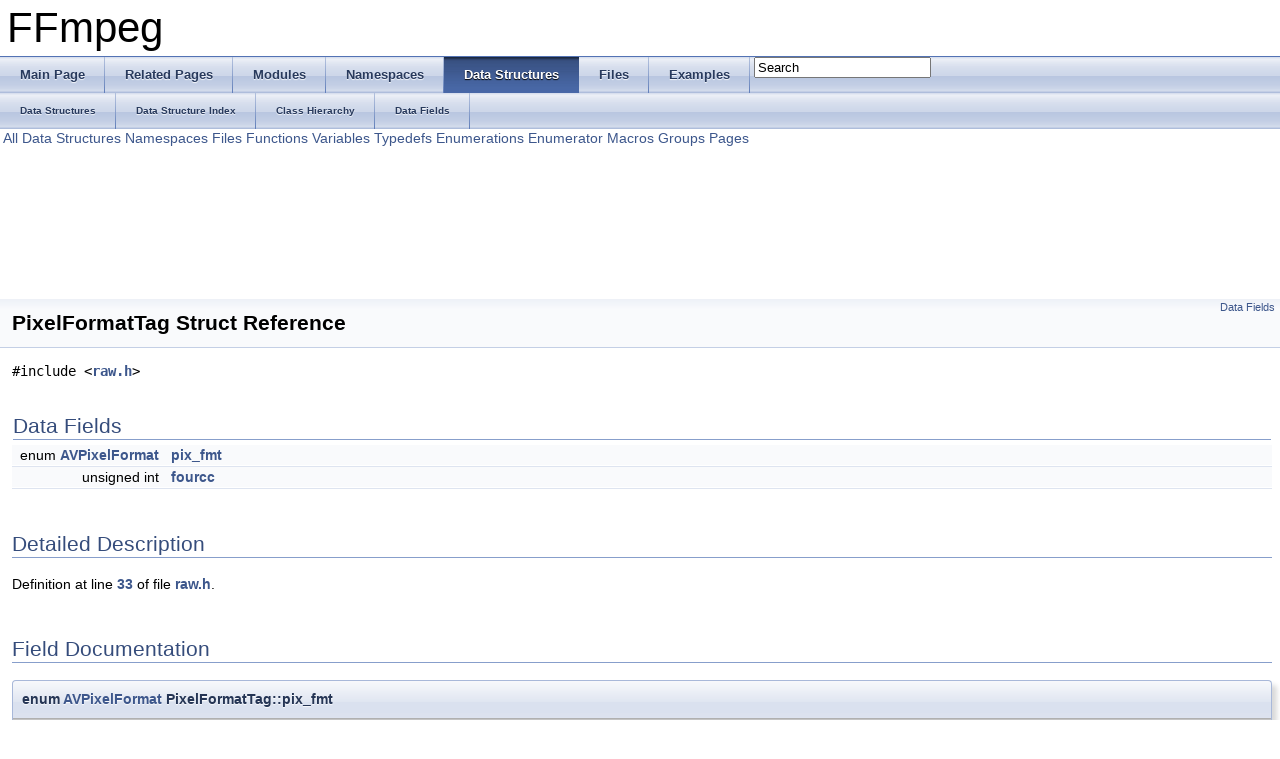

--- FILE ---
content_type: text/html
request_url: https://www.ffmpeg.org/doxygen/2.2/structPixelFormatTag.html
body_size: 2288
content:
<!DOCTYPE html PUBLIC "-//W3C//DTD XHTML 1.0 Transitional//EN" "http://www.w3.org/TR/xhtml1/DTD/xhtml1-transitional.dtd">
<html xmlns="http://www.w3.org/1999/xhtml">
<head>
<meta http-equiv="Content-Type" content="text/xhtml;charset=UTF-8"/>
<meta http-equiv="X-UA-Compatible" content="IE=9"/>
<title>FFmpeg: PixelFormatTag Struct Reference</title>
<link href="tabs.css" rel="stylesheet" type="text/css"/>
<script type="text/javascript" src="jquery.js"></script>
<script type="text/javascript" src="dynsections.js"></script>
<link href="search/search.css" rel="stylesheet" type="text/css"/>
<script type="text/javascript" src="search/search.js"></script>
<script type="text/javascript">
  $(document).ready(function() { searchBox.OnSelectItem(0); });
</script>
<link href="doxygen.css" rel="stylesheet" type="text/css" />
</head>
<body>
<div id="top"><!-- do not remove this div, it is closed by doxygen! -->
<div id="titlearea">
<table cellspacing="0" cellpadding="0">
 <tbody>
 <tr style="height: 56px;">
  <td style="padding-left: 0.5em;">
   <div id="projectname">FFmpeg
   </div>
  </td>
 </tr>
 </tbody>
</table>
</div>
<!-- end header part -->
<!-- Generated by Doxygen 1.8.2 -->
<script type="text/javascript">
var searchBox = new SearchBox("searchBox", "search",false,'Search');
</script>
  <div id="navrow1" class="tabs">
    <ul class="tablist">
      <li><a href="index.html"><span>Main&#160;Page</span></a></li>
      <li><a href="pages.html"><span>Related&#160;Pages</span></a></li>
      <li><a href="modules.html"><span>Modules</span></a></li>
      <li><a href="namespaces.html"><span>Namespaces</span></a></li>
      <li class="current"><a href="annotated.html"><span>Data&#160;Structures</span></a></li>
      <li><a href="files.html"><span>Files</span></a></li>
      <li><a href="examples.html"><span>Examples</span></a></li>
      <li>
        <div id="MSearchBox" class="MSearchBoxInactive">
        <span class="left">
          <img id="MSearchSelect" src="search/mag_sel.png"
               onmouseover="return searchBox.OnSearchSelectShow()"
               onmouseout="return searchBox.OnSearchSelectHide()"
               alt=""/>
          <input type="text" id="MSearchField" value="Search" accesskey="S"
               onfocus="searchBox.OnSearchFieldFocus(true)" 
               onblur="searchBox.OnSearchFieldFocus(false)" 
               onkeyup="searchBox.OnSearchFieldChange(event)"/>
          </span><span class="right">
            <a id="MSearchClose" href="javascript:searchBox.CloseResultsWindow()"><img id="MSearchCloseImg" border="0" src="search/close.png" alt=""/></a>
          </span>
        </div>
      </li>
    </ul>
  </div>
  <div id="navrow2" class="tabs2">
    <ul class="tablist">
      <li><a href="annotated.html"><span>Data&#160;Structures</span></a></li>
      <li><a href="classes.html"><span>Data&#160;Structure&#160;Index</span></a></li>
      <li><a href="hierarchy.html"><span>Class&#160;Hierarchy</span></a></li>
      <li><a href="functions.html"><span>Data&#160;Fields</span></a></li>
    </ul>
  </div>
<!-- window showing the filter options -->
<div id="MSearchSelectWindow"
     onmouseover="return searchBox.OnSearchSelectShow()"
     onmouseout="return searchBox.OnSearchSelectHide()"
     onkeydown="return searchBox.OnSearchSelectKey(event)">
<a class="SelectItem" href="javascript:void(0)" onclick="searchBox.OnSelectItem(0)"><span class="SelectionMark">&#160;</span>All</a><a class="SelectItem" href="javascript:void(0)" onclick="searchBox.OnSelectItem(1)"><span class="SelectionMark">&#160;</span>Data Structures</a><a class="SelectItem" href="javascript:void(0)" onclick="searchBox.OnSelectItem(2)"><span class="SelectionMark">&#160;</span>Namespaces</a><a class="SelectItem" href="javascript:void(0)" onclick="searchBox.OnSelectItem(3)"><span class="SelectionMark">&#160;</span>Files</a><a class="SelectItem" href="javascript:void(0)" onclick="searchBox.OnSelectItem(4)"><span class="SelectionMark">&#160;</span>Functions</a><a class="SelectItem" href="javascript:void(0)" onclick="searchBox.OnSelectItem(5)"><span class="SelectionMark">&#160;</span>Variables</a><a class="SelectItem" href="javascript:void(0)" onclick="searchBox.OnSelectItem(6)"><span class="SelectionMark">&#160;</span>Typedefs</a><a class="SelectItem" href="javascript:void(0)" onclick="searchBox.OnSelectItem(7)"><span class="SelectionMark">&#160;</span>Enumerations</a><a class="SelectItem" href="javascript:void(0)" onclick="searchBox.OnSelectItem(8)"><span class="SelectionMark">&#160;</span>Enumerator</a><a class="SelectItem" href="javascript:void(0)" onclick="searchBox.OnSelectItem(9)"><span class="SelectionMark">&#160;</span>Macros</a><a class="SelectItem" href="javascript:void(0)" onclick="searchBox.OnSelectItem(10)"><span class="SelectionMark">&#160;</span>Groups</a><a class="SelectItem" href="javascript:void(0)" onclick="searchBox.OnSelectItem(11)"><span class="SelectionMark">&#160;</span>Pages</a></div>

<!-- iframe showing the search results (closed by default) -->
<div id="MSearchResultsWindow">
<iframe src="javascript:void(0)" frameborder="0" 
        name="MSearchResults" id="MSearchResults">
</iframe>
</div>

</div><!-- top -->
<div class="header">
  <div class="summary">
<a href="#pub-attribs">Data Fields</a>  </div>
  <div class="headertitle">
<div class="title">PixelFormatTag Struct Reference</div>  </div>
</div><!--header-->
<div class="contents">

<p><code>#include &lt;<a class="el" href="raw_8h_source.html">raw.h</a>&gt;</code></p>
<table class="memberdecls">
<tr class="heading"><td colspan="2"><h2 class="groupheader"><a name="pub-attribs"></a>
Data Fields</h2></td></tr>
<tr class="memitem:a3c0c47054ef511f875fd44208ec40c23"><td class="memItemLeft" align="right" valign="top">enum <a class="el" href="pixfmt_8h.html#a9a8e335cf3be472042bc9f0cf80cd4c5">AVPixelFormat</a>&#160;</td><td class="memItemRight" valign="bottom"><a class="el" href="structPixelFormatTag.html#a3c0c47054ef511f875fd44208ec40c23">pix_fmt</a></td></tr>
<tr class="separator:a3c0c47054ef511f875fd44208ec40c23"><td class="memSeparator" colspan="2">&#160;</td></tr>
<tr class="memitem:aa258c1c91338679d7624ad8a95842430"><td class="memItemLeft" align="right" valign="top">unsigned int&#160;</td><td class="memItemRight" valign="bottom"><a class="el" href="structPixelFormatTag.html#aa258c1c91338679d7624ad8a95842430">fourcc</a></td></tr>
<tr class="separator:aa258c1c91338679d7624ad8a95842430"><td class="memSeparator" colspan="2">&#160;</td></tr>
</table>
<a name="details" id="details"></a><h2 class="groupheader">Detailed Description</h2>
<div class="textblock">
<p>Definition at line <a class="el" href="raw_8h_source.html#l00033">33</a> of file <a class="el" href="raw_8h_source.html">raw.h</a>.</p>
</div><h2 class="groupheader">Field Documentation</h2>
<a class="anchor" id="a3c0c47054ef511f875fd44208ec40c23"></a>
<div class="memitem">
<div class="memproto">
      <table class="memname">
        <tr>
          <td class="memname">enum <a class="el" href="pixfmt_8h.html#a9a8e335cf3be472042bc9f0cf80cd4c5">AVPixelFormat</a> PixelFormatTag::pix_fmt</td>
        </tr>
      </table>
</div><div class="memdoc">

<p>Definition at line <a class="el" href="raw_8h_source.html#l00034">34</a> of file <a class="el" href="raw_8h_source.html">raw.h</a>.</p>

<p>Referenced by <a class="el" href="raw_8c_source.html#l00227">avcodec_pix_fmt_to_codec_tag()</a>, <a class="el" href="libavcodec_2utils_8c_source.html#l01075">avpriv_find_pix_fmt()</a>, <a class="el" href="fourcc2pixfmt_8c_source.html#l00063">main()</a>, and <a class="el" href="fourcc2pixfmt_8c_source.html#l00050">print_pix_fmt_fourccs()</a>.</p>

</div>
</div>
<a class="anchor" id="aa258c1c91338679d7624ad8a95842430"></a>
<div class="memitem">
<div class="memproto">
      <table class="memname">
        <tr>
          <td class="memname">unsigned int PixelFormatTag::fourcc</td>
        </tr>
      </table>
</div><div class="memdoc">

<p>Definition at line <a class="el" href="raw_8h_source.html#l00035">35</a> of file <a class="el" href="raw_8h_source.html">raw.h</a>.</p>

<p>Referenced by <a class="el" href="raw_8c_source.html#l00227">avcodec_pix_fmt_to_codec_tag()</a>, and <a class="el" href="libavcodec_2utils_8c_source.html#l01075">avpriv_find_pix_fmt()</a>.</p>

</div>
</div>
<hr/>The documentation for this struct was generated from the following file:<ul>
<li>libavcodec/<a class="el" href="raw_8h_source.html">raw.h</a></li>
</ul>
</div><!-- contents -->
<!-- start footer part -->
<hr class="footer"/><address class="footer"><small>
Generated on Sun Mar 23 2014 23:50:40 for FFmpeg by &#160;<a href="http://www.doxygen.org/index.html">
<img class="footer" src="doxygen.png" alt="doxygen"/>
</a> 1.8.2
</small></address>
</body>
</html>
